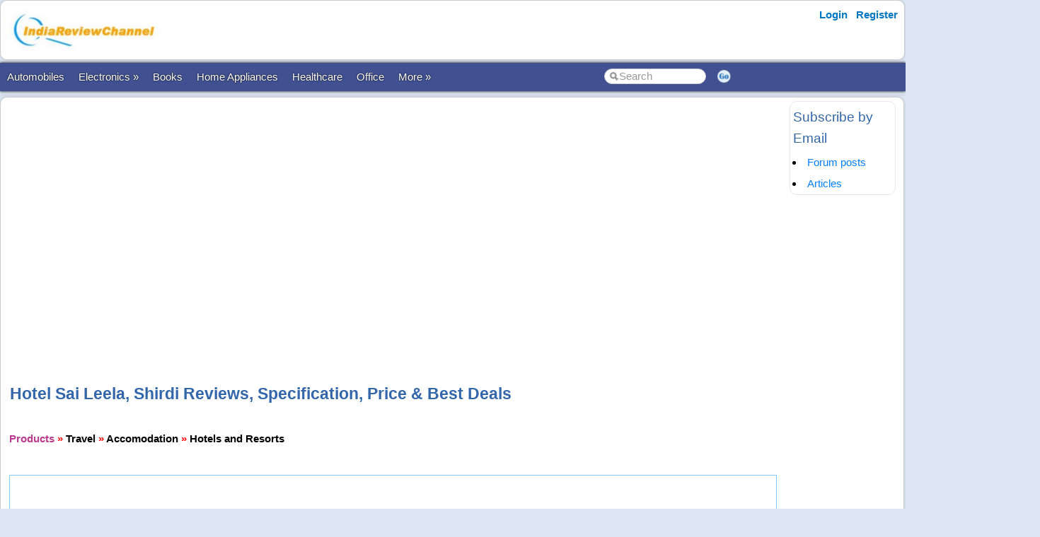

--- FILE ---
content_type: text/html; charset=utf-8
request_url: https://www.indiareviewchannel.com/products/hotels-and-resorts/13088-hotel-sai-leela-shirdi
body_size: 5709
content:


<!DOCTYPE html PUBLIC "-//W3C//DTD XHTML 1.0 Transitional//EN" "https://www.w3.org/TR/xhtml1/DTD/xhtml1-transitional.dtd">

<html xmlns="https://www.w3.org/1999/xhtml" >

<head id="Head1"><meta http-equiv="Content-Type" content="text/html; charset=utf-8" /><meta name="viewport" content="width=device-width, initial-scale=1" /><link href="/css/styles3.css" rel="stylesheet" type="text/css" /><link rel="shortcut icon" href="/images/favicon.ico">
<meta name="keywords" content="Hotel Sai Leela, Shirdi prices, Hotel Sai Leela, Shirdi deals, Hotel Sai Leela, Shirdi discounts, Hotel Sai Leela, Shirdi coupons,Hotel Sai Leela, Shirdi offers." />
<meta name="description" content="Hotel Sai Leela, Shirdi  Hotel Sai Leela, 185 kms from Pune, is a Sai devotee hotel within 5 minutes walk from the temple. The hotel has 90 elegantly furnished, both air-conditioned and non air-conditioned rooms with private balcony. Each room is ..." />
<meta property="og:description" content="Hotel Sai Leela, Shirdi  Hotel Sai Leela, 185 kms from Pune, is a Sai devotee hotel within 5 minutes walk from the temple. The hotel has 90 elegantly furnished, both air-conditioned and non air-conditioned rooms with private balcony. Each room is ..." />
<meta property="og:image" content="http://www.indiareviewchannel.com/attachments/products/13088__27213__leelanight.jpg" />
<meta property="og:title" content="Hotel Sai Leela, Shirdi Reviews, Specification, Best deals, Price and Coupons." />
<meta property="og:site_name" content="IndiaReviewChannel.com" />
<script type="text/javascript">
window.google_analytics_uacct = "UA-46785410-3";
</script>

<script data-ad-client="ca-pub-1145424108044994" async src="https://pagead2.googlesyndication.com/pagead/js/adsbygoogle.js"></script>
<link rel="canonical" href="https://www.indiareviewchannel.com/products/hotels-and-resorts/13088-hotel-sai-leela-shirdi" />
<meta property="og:url" content="http://www.indiareviewchannel.com/products/hotels-and-resorts/13088-hotel-sai-leela-shirdi" />
<meta property="article:publisher" content="https://www.facebook.com/album.php?profile=1&id=134294293258192" />
<title>
	Hotel Sai Leela, Shirdi Reviews, Specification, Best deals, Price and Coupons.
</title></head>

<body>





<form method="post" action="./ProductDetails2.aspx?ProductId=13088" id="form1">
<div class="aspNetHidden">
<input type="hidden" name="__VIEWSTATE" id="__VIEWSTATE" value="/wEPDwULLTE4MTUzMTk3NjhkZCqhjSG8mFlHBrggEXsWcVsTbDLxytLmBIWYH/xD9Ldq" />
</div>

<div class="aspNetHidden">

	<input type="hidden" name="__VIEWSTATEGENERATOR" id="__VIEWSTATEGENERATOR" value="BF35F1AD" />
</div>
<div id="container" style="width: 100%">
    
    
    
    <!-- Header starts here -->
    <div id="header" style="width: 99%">
        <div class="logo"><a href='/' title='IndiaReviewChannel.com'><img src='/images/Logo.png' border='0' alt='IndiaReviewChannel.com'></a><br /><div class="g-plusone" data-annotation="inline" data-width="200" data-href="https://plus.google.com/b/107386055149046612361/"></div></div>

        <div class="headerAd">
            


        </div>

        <div class="loginLinks">
            <div id="login">
                <nav><ul><li id="signup"><a href="/account/Login.aspx?ReturnUrl=%2fproducts%2fProductDetails2.aspx%3fProductId%3d13088">Login</a></li> <li id="signup"><a href="/members/Register.aspx">Register</a></li></ul></nav>    
            </div>
        </div>
        
        <div class="loginLinks"></div>
        <div class="clearing">&nbsp;</div>
        
    </div> <!-- header End-->

    <div id="menuBar">
        <div id="mainMenu">
            <center>
            

                <ul>
                <li><a href='/products/AutoMobile-reviews-1.aspx'>Automobiles</a></li><li><a href="/products/Electronics-reviews-6.aspx">Electronics &raquo;</a><ul><li><a href='/products/Computers-reviews-5.aspx'>Computers</a></li><li><a href='/products/Cell-Phones-reviews-22.aspx'>Mobile Phones</a></li><li><a href='/products/External-Hard-Disks-reviews-447.aspx'>External Hard Disks</a></li></li></ul><li><a href='/products/Books-reviews-2.aspx'>Books</a></li><li><a href='/products/Home-reviews-8.aspx'>Home Appliances</a></li><li><a href='/products/Healthcare-reviews-13.aspx'>Healthcare</a></li><li><a href='/products/Office-reviews-11.aspx'>Office</a></li><li><a id='NoLink'>More &raquo;</a><ul><li><a href='/products/Travel-reviews-264.aspx'>Travel</a></li></li></ul>
        
                </ul>
                <table>
                <tr>
                <td>
                    <input name="txtSearch" id="txtSearch" type="text" class="search" onfocus="if(this.value==this.defaultValue)this.value='';" onblur="if(this.value=='')this.value=this.defaultValue;"  value="Search" onkeypress="return OpenSearchKey(event);" /> 
                </td>
                <td>
                    <a href="javascript:OpenSearch();"><img src="/images/style3/serchgo.png" class="searchgo" /></a>
                </td>
                </tr>
                </table>
           
            </center>
        </div> <!-- Menu1 -->


        <!---secondary menu starts here-->
        
            <div id="subMenu"></div>
        
        <!---secondary menu ends-->
    </div> <!-- menuBar -->

    <div id="main_content" style="width: 99.7%"> <!--- main_content start -->
            


            <div id="content_container" style="margin-right: -180px">
                <div id="content_center" style="margin-right: 170px">             <!---center content -->
                    <br /><div id="advertisement"><center><script async src="https://pagead2.googlesyndication.com/pagead/js/adsbygoogle.js"></script>
<!-- IndiaReviewChannel Horizontal Responsive -->
<ins class="adsbygoogle"
     style="display:block"
     data-ad-client="ca-pub-1145424108044994"
     data-ad-slot="5126647134"
     data-ad-format="auto"
     data-full-width-responsive="true"></ins>
<script>
     (adsbygoogle = window.adsbygoogle || []).push({});
</script></center></div>
                    <br />
                    
	 <span id="ContentPlaceHolder1_lblMessage"></span>
	<br />
	<br />
	<h1>Hotel Sai Leela, Shirdi Reviews, Specification, Price & Best Deals</h1>
    <br />
    <b><a href='/products/' title='Product reviews'><font face='Courier New' color='#B93B8F'>Products</font></a> <font color='red'>»</font> <a href='/products/Travel-reviews-264.aspx' title='Travel reviews'><font face='Courier New' color='#B93B8F'><b>Travel</B></font></a> <font color='red'>»</font> <a href='/products/Accomodation-reviews-197.aspx' title='Accomodation reviews'><font face='Courier New' color='#B93B8F'><b>Accomodation</B></font></a> <font color='red'>»</font> <a href='/products/Hotels-and-Resorts-reviews-204.aspx' title='Hotels and Resorts reviews'><font face='Courier New' color='#7E587E'><b>Hotels and Resorts</B></font></a><BR></b>
	<br />
	<table width="99%" >
	<tr>
	    <td align='left'></td>
	</tr>
	</table>

    <table bgcolor="#82CAFF" cellpadding="5" width="99%" cellspacing="1">
        <tr>
	        <td height='1' bgcolor='white'>
                <br><table><tr><td>Product Name: </td><td><b>Hotel Sai Leela, Shirdi</b></td></tr><tr><td>Category: </td><td><a href='/products/Hotels-and-Resorts-reviews-204.aspx' Title = 'Hotels and Resorts reviews'>Hotels and Resorts</a></td></tr></table><br /><script async src="https://pagead2.googlesyndication.com/pagead/js/adsbygoogle.js"></script>
<!-- IndiaReviewChannel Square Responsive -->
<ins class="adsbygoogle"
     style="display:block"
     data-ad-client="ca-pub-1145424108044994"
     data-ad-slot="8401539552"
     data-ad-format="auto"
     data-full-width-responsive="true"></ins>
<script>
     (adsbygoogle = window.adsbygoogle || []).push({});
</script><br><br><br /><img border='0' src='/attachments/products/thumbs/13088__27213__leelanight.jpg' align='left' style='padding:10px'>Hotel Sai Leela, Shirdi<BR><BR>Hotel Sai Leela, 185 kms from Pune, is a Sai devotee hotel within 5 minutes walk from the temple. The hotel has 90 elegantly furnished, both air-conditioned and non air-conditioned rooms with private balcony. Each room is furnished with comfortable beds, attached bathrooms with amenities, 19' color television with satellite connection, direct dial telephone, wooden furniture, spacious closets, radio and 24 hour room service. The rooms range from single room, double room, double deluxe to villa double. The hotel's restaurant serves pure vegetarian food from Continental, Indian, Chinese, South Indian and Andhra cuisines. Outdoor facilities include swimming pool, children play area and games area, while indoor facilities include indoor games area. Complimentary services include 24 hour security, 24 hour amenities shop, car wash facility and free pickup and drop to the temple.<BR><BR>Hotel Sai Leela has elegantly furnished, both air-conditioned and non air-conditioned rooms realizing the varying weather Shirdi experiences.<BR><BR>Each room is elegantly furnished with : <BR>Comfortable Beds <BR>Attached Bathroom with Amenities <BR>19" Color TV with satellite connection <BR>Direct Dial Telephone <BR>Wooden Furniture <BR>Spacious Closets <BR>Radio <BR><BR>24 Hour Room Service at NO Additional Cost <BR>All rooms have a Private Balcony with a panoramic view.<br /><script async src="https://pagead2.googlesyndication.com/pagead/js/adsbygoogle.js"></script>
<!-- IndiaReviewChannel Horizontal Responsive -->
<ins class="adsbygoogle"
     style="display:block"
     data-ad-client="ca-pub-1145424108044994"
     data-ad-slot="5126647134"
     data-ad-format="auto"
     data-full-width-responsive="true"></ins>
<script>
     (adsbygoogle = window.adsbygoogle || []).push({});
</script><br /><br /><B><U>Address</U></B><BR><br><BR><table cellpadding='6'><tr><td>City: </td><td><b></b></td></tr><tr><td>Pincode: </td><td><b></b></td></tr><tr><td>Phone Number: </td><td><b></b></td></tr><tr><td>Email: </td><td><b></b></td></tr><tr><td>Website: </td><td><b></b></td></tr><tr><td>Map Link: </td><td><b><a href='red'>(map not found.)</font></b></td></tr></table><table><tr><td>Contact Person for reservations</td><td></td></tr><tr><td>Address</td><td>9/5A, Pimpalwadi Road, Shirdi - 423109, Maharashtra</td></tr><tr><td>Fax Number</td><td>91-2423-255270</td></tr><tr><td>Phone Number</td><td>91-2423-255288 / 255289 / 255139</td></tr><tr><td>Contact ID</td><td>http://www.hotelsaileela.com/lcontact.htm</td></tr><tr><td>City</td><td>Shirdi</td></tr><tr><td>Website (if any)</td><td>www.hotelsaileela.com</td></tr></table><br /><br /><h2>Best price, deals and coupons for Hotel Sai Leela, Shirdi</h2><br><font color='red'>(No deals found.)</font><br><table></table><br /><br /><script async src="https://pagead2.googlesyndication.com/pagead/js/adsbygoogle.js"></script>
<!-- IndiaReviewChannel Square Responsive -->
<ins class="adsbygoogle"
     style="display:block"
     data-ad-client="ca-pub-1145424108044994"
     data-ad-slot="8401539552"
     data-ad-format="auto"
     data-full-width-responsive="true"></ins>
<script>
     (adsbygoogle = window.adsbygoogle || []).push({});
</script><br /><br><h2>Hotel Sai Leela, Shirdi reviews</h2><br><H3 style='text-decoration:underline'><a style='text-decoration:underline' href='/reviews/2062-Hotel-Sai-Leela-Shirdi.aspx' Title='Hotel Sai Leela, Shirdi  reviews'>Worth staying place.</a></H3>
<table>
<tr>
<td valign=top>
<table>
<tr><td colspan=2><font size=2><b>Review By: <a href='/member/airakumar.aspx'>Aira</a></b></font><br><br></td></tr><tr><td><font color='brown' size='3'>Room Service: </td><td><table height=10 width=100 bgcolor='white' cellpadding=1 cellspacing=1><tr><td bgcolor='#00ff33'></td><td bgcolor='#00ff33'></td><td bgcolor='#00ff33'></td><td bgcolor='#00ff33'></td><td bgcolor='#00ff33'></td></tr></table></font></td></tr><tr><td><font color='brown' size='3'>Decor and Ambience: </td><td><table height=10 width=100 bgcolor='white' cellpadding=1 cellspacing=1><tr><td bgcolor='#00ff33'></td><td bgcolor='#00ff33'></td><td bgcolor='#00ff33'></td><td bgcolor='#00ff33'></td><td bgcolor='#00ff33'></td></tr></table></font></td></tr><tr><td><font color='brown' size='3'>House Keeping: </td><td><table height=10 width=100 bgcolor='white' cellpadding=1 cellspacing=1><tr><td bgcolor='#00ff33'></td><td bgcolor='#00ff33'></td><td bgcolor='#00ff33'></td><td bgcolor='#00ff33'></td><td bgcolor='#00ff33'></td></tr></table></font></td></tr><tr><td><font color='brown' size='3'>Cleanliness: </td><td><table height=10 width=100 bgcolor='white' cellpadding=1 cellspacing=1><tr><td bgcolor='#00ff33'></td><td bgcolor='#00ff33'></td><td bgcolor='#00ff33'></td><td bgcolor='#00ff33'></td><td bgcolor='#00ff33'></td></tr></table></font></td></tr><tr><td><font color='brown' size='3'>Locality: </td><td><table height=10 width=100 bgcolor='white' cellpadding=1 cellspacing=1><tr><td bgcolor='#00ff33'></td><td bgcolor='#00ff33'></td><td bgcolor='#00ff33'></td><td bgcolor='#00ff33'></td><td bgcolor='#00ff33'></td></tr></table></font></td></tr><tr><td><font color='brown' size='3'>Accessibility: </td><td><table height=10 width=100 bgcolor='white' cellpadding=1 cellspacing=1><tr><td bgcolor='#00ff33'></td><td bgcolor='#00ff33'></td><td bgcolor='#00ff33'></td><td bgcolor='#00ff33'></td><td bgcolor='#00ff33'></td></tr></table></font></td></tr><tr><td><font color='brown' size='3'>Parking / Valet Parking: </td><td><table height=10 width=100 bgcolor='white' cellpadding=1 cellspacing=1><tr><td bgcolor='#00ff33'></td><td bgcolor='#00ff33'></td><td bgcolor='#00ff33'></td><td bgcolor='#00ff33'></td><td bgcolor='#00ff33'></td></tr></table></font></td></tr><tr><td><font color='brown' size='3'>Food/ Restaurants: </td><td><table height=10 width=100 bgcolor='white' cellpadding=1 cellspacing=1><tr><td bgcolor='#00ff33'></td><td bgcolor='#00ff33'></td><td bgcolor='#00ff33'></td><td bgcolor='#00ff33'></td><td bgcolor='#00ff33'></td></tr></table></font></td></tr><tr><td><font color='brown' size='3'>Value for Money: </td><td><table height=10 width=100 bgcolor='white' cellpadding=1 cellspacing=1><tr><td bgcolor='#dcdcdc'></td><td bgcolor='#dcdcdc'></td><td bgcolor='#dcdcdc'></td><td bgcolor='#dcdcdc'></td><td bgcolor='#dcdcdc'></td></tr></table></font></td></tr></table>
</td>
<td valign=top>
<B>Good: </B><font color=darkgreen>staff are pretty courteous</font><BR><B>Bad: </B><font color=red>nothing</font><br><br>I visited Shirdi 5 years ago with my parents and stayed at Hotel Sai Leela, Shirdi. The hotel is located near the Sai Mandir, just five minutes away from it and also it provides a pick and a drop facility which is very convenient. The staff are very courteous, and it is a nice value for money hotel since there is no hidden costs and staff are pretty courteous. One can easily book over the phone without any advance payment. Its worth!!<BR></td>
</tr>
</table><br><br>
<b>Read All Reviews - <a href='/reviews/13088-20-Hotel-Sai-Leela-Shirdi.aspx' Title='Hotel Sai Leela, Shirdi  reviews'>Hotel Sai Leela, Shirdi reviews</a></b><br><a href='/reviews/PostReview.aspx?EntityType=20&EntityId=13088'>Write a Review about Hotel Sai Leela, Shirdi</a> and make revenue through <a href='/adsense/'>Google AdSense revenue sharing</a>!<br><font color='brown'><table><tr><td valign='middle'><img src='/images/general/cash1.jpg'></td><td valign='middle'>You may <a href='/reviews/PostReview.aspx?EntityType=25&EntityId=13088'>write a review</a> on '<b>Hotel Sai Leela, Shirdi</b>' and earn revenue.</td></tr></table></font><br />
	        </td>
        </tr>
    </table>
    <br />
    <br /><h2>Photos</h2><table cellpadding='10'><tr><td align='center' valign='top'><a href='/attachments/11902-hotel-sai-leela-shirdi'><img border=0 src='/attachments/products/thumbs/13088__27213__leelanight.jpg'></a></td><td align='center' valign='top'><a href='/attachments/11903-hotel-sai-leela-shirdi'><img border=0 src='/attachments/products/thumbs/13088__27213__room2.jpg'></a></td><td align='center' valign='top'><a href='/attachments/11904-hotel-sai-leela-shirdi'><img border=0 src='/attachments/products/thumbs/13088__27213__room1.jpg'></a></td></tr></table>
	<br />
    <table cellpadding="7" width="100%" cellspacing="1" border="0" bgcolor="GOLD">
    <tr bgcolor="white">
        <td>
        
            <B><font color='BROWN'>Make Pocket Money</font></B> from IndiaReviewChannel.com! 
            We offer a genuine AdSense revenue sharing program where you will get 90% of the AdSense revenue generated from your content.
            
            <ul>                
                <LI style="line-height:160%"><a href='/reviews/PostReview.aspx?EntityType=20&EntityId=13088'>Write reviews</a> about Hotel Sai Leela, Shirdi and make money!</li>
                <LI style="line-height:160%"><a href='/manageattachments/Attachments.aspx?EntityTYpe=20&EntityId=13088'>Add photos</a> of Hotel Sai Leela, Shirdi and make money!</li>
                <LI style="line-height:160%"><a href='/products/AddProduct.aspx'>Post Products</a> and make money!</li>
            </ul>
        </td>
    </tr>
    </table>
	<br>
	<a href='Index.aspx'>Return to Products</a> &nbsp; &nbsp; &nbsp;

    <br />
    
    
	<br>


                    <br /><center><div style='width:730px'></div></center><br />

                </div>  <!--- center content end -->
            </div>

            
            <!---rightbar--><div id="content_rightbar" style="visibility:visible;width:160px;"><div class="roundedBlock" style="border:solid 1px #E8E8E8;" ><h3>Subscribe by Email</h3><small>
<li><a href="https://feedburner.google.com/fb/a/mailverify?uri=indiareviewchannel/forums" target="_blank">Forum posts</a></li><li><a href="https://feedburner.google.com/fb/a/mailverify?uri=indiareviewchannel/articles" target="_blank">Articles</a></li></small></div><div class="roundedBlock" style="border:solid 1px #FFFFFF;" ><div class="g-page" data-href="//plus.google.com/107386055149046612361" data-rel="publisher" data-width="120"></div></div><div class="roundedBlock" style="border:solid 1px #FFFFFF;" ><script async src="https://pagead2.googlesyndication.com/pagead/js/adsbygoogle.js"></script>
<!-- IndiaReviewChannel Square Responsive -->
<ins class="adsbygoogle"
     style="display:block"
     data-ad-client="ca-pub-1145424108044994"
     data-ad-slot="8401539552"
     data-ad-format="auto"
     data-full-width-responsive="true"></ins>
<script>
     (adsbygoogle = window.adsbygoogle || []).push({});
</script></div><div class="roundedBlock" style="border:solid 1px #FFFFFF;" ><iframe src="https://www.facebook.com/plugins/page.php?href=https%3A%2F%2Fwww.facebook.com%2FIndiaReviewChannel%2F&tabs=timeline&width=350&height=133&small_header=false&adapt_container_width=true&hide_cover=false&show_facepile=true&appId" width="350" height="133" style="border:none;overflow:hidden" scrolling="no" frameborder="0" allowTransparency="true"></iframe></div></div><!---rightbar ends-->
            

            <div class="clearing">&nbsp;</div>
    </div> <!--- main_content end -->


    <!---FOOTER starts here-->
    <div id="footer_bg"><!---FOOTER first section starts here-->
        <div id="footer_menudiv">
            <div id="footer_menu"> 
                
                <span class="footer_linkallfoot"><a href="/general/AboutUs.aspx">About Us</a></span>&nbsp;&nbsp;&nbsp;
                <span class="footer_linkallfoot"><a href="/general/ContactUs.aspx">Contact Us</a></span>&nbsp;&nbsp;&nbsp;
                <span class="footer_linkallfoot"><a href="/general/Copyrights.aspx">Copyright</a></span>&nbsp;&nbsp;&nbsp;
                <span class="footer_linkallfoot"><a href="/general/PrivacyPolicy.aspx">Privacy Policy</a></span>&nbsp;&nbsp;&nbsp;
                <span class="footer_linkallfoot"><a href="/general/TermsOfUse.aspx">Terms Of Use</a></span>&nbsp;&nbsp;&nbsp;
                <span class="footer_linkallfoot"><a href="/pages/advertise">Advertise</a></span>&nbsp;&nbsp;&nbsp;
            </div>
        </div>
    </div><!---FOOTER firts section ends here-->

    <div id="footer2nd_bg"><!---FOOTER second section starts here-->
        <div id="footer2nd_menudiv">
            <div id="footer2nd_menu">Copyright © SpiderWorks Technologies Pvt Ltd., Kochi, India  <br>All Rights Reserved.</div>
        </div>
    </div><!---FOOTER second section ends here-->
    <!---FOOTER ends-->

</div> <!-- container -->

    </form>
    
    <br />
    
        
    <script src="/js/jquery.js"></script>
    <script src="/scripts/SpiderScripts.js"></script>
        
    <script>
  (function(i,s,o,g,r,a,m){i['GoogleAnalyticsObject']=r;i[r]=i[r]||function(){
  (i[r].q=i[r].q||[]).push(arguments)},i[r].l=1*new Date();a=s.createElement(o),
  m=s.getElementsByTagName(o)[0];a.async=1;a.src=g;m.parentNode.insertBefore(a,m)
  })(window,document,'script','//www.google-analytics.com/analytics.js','ga');

  ga('create', 'UA-4428394-3', 'auto');
  ga('send', 'pageview');

</script>






 
<div id="fb-root"></div>
<script>    (function (d, s, id) {
        var js, fjs = d.getElementsByTagName(s)[0];
        if (d.getElementById(id)) return;
        js = d.createElement(s); js.id = id;
        js.src = "//connect.facebook.net/en_US/sdk.js#xfbml=1&version=v2.3&appId=211956038847988";
        fjs.parentNode.insertBefore(js, fjs);
    } (document, 'script', 'facebook-jssdk'));</script>
    

<div itemid="#organisation" itemprop="publisher" itemscope itemtype="https://schema.org/Organization">
    <div itemprop="logo" itemscope itemtype="https://schema.org/ImageObject">
        <meta itemprop="url" content="http://www.indiareviewchannel.com/images/logo.png">
    </div>
    <meta itemprop="url" content="http://www.indiareviewchannel.com" />
    <meta itemprop="name" content="IndiaReviewChannel" />
</div>



<script defer src="https://static.cloudflareinsights.com/beacon.min.js/vcd15cbe7772f49c399c6a5babf22c1241717689176015" integrity="sha512-ZpsOmlRQV6y907TI0dKBHq9Md29nnaEIPlkf84rnaERnq6zvWvPUqr2ft8M1aS28oN72PdrCzSjY4U6VaAw1EQ==" data-cf-beacon='{"version":"2024.11.0","token":"9d439ee058c94383a8e7fc541f0c4046","r":1,"server_timing":{"name":{"cfCacheStatus":true,"cfEdge":true,"cfExtPri":true,"cfL4":true,"cfOrigin":true,"cfSpeedBrain":true},"location_startswith":null}}' crossorigin="anonymous"></script>
</body>
</html>


--- FILE ---
content_type: text/html; charset=utf-8
request_url: https://accounts.google.com/o/oauth2/postmessageRelay?parent=https%3A%2F%2Fwww.indiareviewchannel.com&jsh=m%3B%2F_%2Fscs%2Fabc-static%2F_%2Fjs%2Fk%3Dgapi.lb.en.OE6tiwO4KJo.O%2Fd%3D1%2Frs%3DAHpOoo_Itz6IAL6GO-n8kgAepm47TBsg1Q%2Fm%3D__features__
body_size: 162
content:
<!DOCTYPE html><html><head><title></title><meta http-equiv="content-type" content="text/html; charset=utf-8"><meta http-equiv="X-UA-Compatible" content="IE=edge"><meta name="viewport" content="width=device-width, initial-scale=1, minimum-scale=1, maximum-scale=1, user-scalable=0"><script src='https://ssl.gstatic.com/accounts/o/2580342461-postmessagerelay.js' nonce="ZjCJ-i7HDQbo1HVLmYe14A"></script></head><body><script type="text/javascript" src="https://apis.google.com/js/rpc:shindig_random.js?onload=init" nonce="ZjCJ-i7HDQbo1HVLmYe14A"></script></body></html>

--- FILE ---
content_type: text/html; charset=utf-8
request_url: https://www.google.com/recaptcha/api2/aframe
body_size: 267
content:
<!DOCTYPE HTML><html><head><meta http-equiv="content-type" content="text/html; charset=UTF-8"></head><body><script nonce="zpIY4Hn2o_Q-iqBDdq-rFA">/** Anti-fraud and anti-abuse applications only. See google.com/recaptcha */ try{var clients={'sodar':'https://pagead2.googlesyndication.com/pagead/sodar?'};window.addEventListener("message",function(a){try{if(a.source===window.parent){var b=JSON.parse(a.data);var c=clients[b['id']];if(c){var d=document.createElement('img');d.src=c+b['params']+'&rc='+(localStorage.getItem("rc::a")?sessionStorage.getItem("rc::b"):"");window.document.body.appendChild(d);sessionStorage.setItem("rc::e",parseInt(sessionStorage.getItem("rc::e")||0)+1);localStorage.setItem("rc::h",'1768680143568');}}}catch(b){}});window.parent.postMessage("_grecaptcha_ready", "*");}catch(b){}</script></body></html>